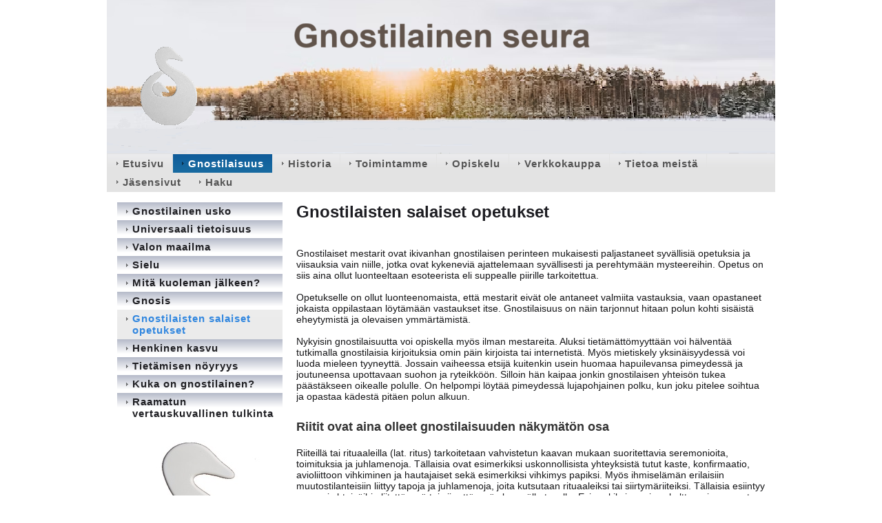

--- FILE ---
content_type: text/html; charset=utf-8
request_url: https://www.gnosis.fi/gnostilaisuus/gnostilaisten-salaiset-opetukset/
body_size: 4993
content:
<!DOCTYPE html>
<html class="no-js" dir="ltr" lang="fi">
<head><meta http-equiv="Content-Type" content="text/html; charset=utf-8"/><script src="https://d4-assets.s3.eu-north-1.amazonaws.com/public-page/js/jquery.min.js?R=1769147700"></script>
	<!--[if lt IE 7]><script src="https://d4-assets.s3.eu-north-1.amazonaws.com/public-page/js/d4supersleight.min.js?R=1769147700"></script><![endif]-->
	<!--[if IE ]><script src="https://d4-assets.s3.eu-north-1.amazonaws.com/public-page/js/jsc.min.js?R=1769147700"></script><![endif]--><link type="text/css" rel="stylesheet" href="/@Style/@nc1769158575@111023-no-rwd"/><script src="https://d4-assets.s3.eu-north-1.amazonaws.com/public-page/js/d4-no-rwd.min.js?R=1769147700"></script><title>Gnostilaisten salaiset opetukset - Gnostilainen Seura ry</title>
	
	
	<link rel="stylesheet" href="https://d4-assets.s3.eu-north-1.amazonaws.com/public-page/gallery/gallery.css?R=1769147700"><script src="https://d4-assets.s3.eu-north-1.amazonaws.com/public-page/gallery/jquery.colorbox-min.js?R=1769147700"></script><script src="https://d4-assets.s3.eu-north-1.amazonaws.com/public-page/gallery/d4colorbox.min.js?R=1769147700"></script><link rel="stylesheet" href="https://d4-assets.s3.eu-north-1.amazonaws.com/public-page/gallery/theme1/colorbox.css?R=1769147700">
	<link rel="shortcut icon" type="image/x-icon" href="/@Bin/200001/Joutsen.ico" />
			<link rel="icon" type="image/x-icon" href="/@Bin/200001/Joutsen.ico" /><link rel="canonical" href="https://www.gnosis.fi/gnostilaisuus/gnostilaisten-salaiset-opetukset/"></head>
<!--[if lt IE 7]> <body class="no-js ie6 ie6-9 "> <![endif]-->
<!--[if IE 7]>    <body class="no-js ie7 ie6-9 "> <![endif]-->
<!--[if IE 8]>    <body class="no-js ie8 ie6-9 "> <![endif]-->
<!--[if IE 9]>    <body class="no-js ie9 ie6-9 "> <![endif]-->
<!--[if gt IE 9]><!--> <body class="no-js modern "> <!--<![endif]-->
	<!-- noindex --><a href="#alku" class="alkuun" title="Sisällön alkuun"></a><div id="main" ><div id="header">
		<a href="/"><div class="Hd" id="Hd"><div class="text text1"></div>
	<div class="text text2"></div>
	<div class="text text3"></div>
</div></a></div><div id="topmenu">
		<table class="topmenucontainer">
	<tr>
		<td><ul class="level1-container">
	<li class=" menu-page-1 level1 level1-first  parent"><a href="/" class=" menu-page-1 level1 level1-first  "
		style="padding-left: 12px;"><span>Etusivu</span></a></li>
	<li class=" menu-page-111300 level1 level1-onpath  "><a href="/gnostilaisuus/" class=" menu-page-111300 level1 level1-onpath  "
		style="padding-left: 12px;"><span>Gnostilaisuus</span></a></li>
	<li class=" menu-page-111080 level1  "><a href="/historia/" class=" menu-page-111080 level1  "
		style="padding-left: 12px;"><span>Historia</span></a></li>
	<li class=" menu-page-471924 level1  "><a href="/tapahtumat/" class=" menu-page-471924 level1  "
		style="padding-left: 12px;"><span>Toimintamme</span></a></li>
	<li class=" menu-page-470953 level1  "><a href="/opiskelu/" class=" menu-page-470953 level1  "
		style="padding-left: 12px;"><span>Opiskelu</span></a></li>
	<li class=" menu-page-298987 level1  "><a href="https://holvi.com/shop/G-kirja/" class=" menu-page-298987 level1  "
		style="padding-left: 12px;"><span>Verkkokauppa</span></a></li>
	<li class=" menu-page-381793 level1  "><a href="/tietoa-meista/" class=" menu-page-381793 level1  "
		style="padding-left: 12px;"><span>Tietoa meistä</span></a></li>
	<li class=" menu-page-112274 level1  "><a href="/jasenhuone/" class=" menu-page-112274 level1  "
		style="padding-left: 12px;"><span>Jäsensivut</span></a></li>
	<li class=" menu-page-447977 level1 level1-last  "><a href="/tietoa-meista/haku/" class=" menu-page-447977 level1 level1-last  "
		style="padding-left: 12px;"><span>Haku</span></a></li></ul>
</td>
	</tr>
	</table>
	</div><div id="content">
		<div id="container">
		<div id="content-main"><div class="zone" id="zone-top"></div>

			
			<div id="content-middle"><h1 class="pageTitle">Gnostilaisten salaiset opetukset</h1><div class="zone zone-_main-stuff" id="zone-_main"><div class="token token-Content" id="token-132939"><a class="anchor" name="anchor-132939"></a><!-- index --><div class="content-container" id="content-container-132942"><div id="content-text-132942"><p><br/></p><div style="text-align: left; margin: 0mm 0mm 12pt">Gnostilaiset mestarit ovat ikivanhan gnostilaisen perinteen mukaisesti paljastaneet syvällisiä opetuksia ja viisauksia vain niille, jotka ovat kykeneviä ajattelemaan syvällisesti ja perehtymään mysteereihin. Opetus on siis aina ollut luonteeltaan esoteerista eli suppealle piirille tarkoitettua.</div><div style="text-align: left; margin: 0mm 0mm 12pt">Opetukselle on ollut luonteenomaista, että mestarit eivät ole antaneet valmiita vastauksia, vaan opastaneet jokaista oppilastaan löytämään vastaukset itse. Gnostilaisuus on näin tarjonnut hitaan polun kohti sisäistä eheytymistä ja olevaisen ymmärtämistä.</div><div style="text-align: left; margin: 0mm 0mm 12pt">Nykyisin gnostilaisuutta voi opiskella myös ilman mestareita. Aluksi tietämättömyyttään voi hälventää tutkimalla gnostilaisia kirjoituksia omin päin kirjoista tai internetistä. Myös mietiskely yksinäisyydessä voi luoda mieleen tyyneyttä. Jossain vaiheessa etsijä kuitenkin usein huomaa hapuilevansa pimeydessä ja joutuneensa upottavaan suohon ja ryteikköön. Silloin hän kaipaa jonkin gnostilaisen yhteisön tukea päästäkseen oikealle polulle. On helpompi löytää pimeydessä lujapohjainen polku, kun joku pitelee soihtua ja opastaa kädestä pitäen polun alkuun.</div>
</div></div>
<!-- noindex --></div><div class="token token-Content" id="token-132951"><a class="anchor" name="anchor-132951"></a><!-- index --><div class="content-container" id="content-container-132954"><div id="content-text-132954"><h2>Riitit ovat aina olleet gnostilaisuuden näkymätön osa</h2><p><br/> Riiteillä&nbsp;tai rituaaleilla (lat. ritus) tarkoitetaan vahvistetun kaavan mukaan suoritettavia seremonioita, toimituksia ja juhlamenoja. Tällaisia ovat esimerkiksi uskonnollisista yhteyksistä tutut&nbsp;kaste, konfirmaatio, avioliittoon vihkiminen ja hautajaiset sekä esimerkiksi vihkimys papiksi. Myös ihmiselämän erilaisiin muutostilanteisiin liittyy tapoja ja juhlamenoja, joita kutsutaan rituaaleiksi tai siirtymäriiteiksi. Tällaisia esiintyy mm. eri yhteisöihin liityttäessä tai siirryttäessä ylemmälle tasolle. Esimerkiksi monissa kulttuureissa nuorten aikuistumiseen liittyy siirtymäriittejä.<br/><br/> Usein luullaan virheellisest, että riitit ja rituaalit tarkoittaisivat&nbsp;noituuden harjoittamista tai jotain muuta sopimatonta toimintaa. Tämän on siis virheellinen käsitys eikä ainakaan gnostilaisissa rituaaleissa ja riiteissä tiedetä harjoitetun mitään tällaista.</p><p>Jo muinaisissa gnostilaisissa yhteisöissä käytettiin rituaaleja opetusmenetelmänä. Opetusluentoihin verrattuna rituaalinen oppiminen oli todettu&nbsp;tehokkaammaksi:</p><ul><li><p>rituaaleissa oli henkistä voimaa - luennossa oli vain tiedon voimaa</p></li><li><p>rituaalit antoivat henkistä ravintoa - luennot ravitsivat vain mielikuvitusta</p></li><li><p>rituaalit vaikuttivat tunteiden kautta - luennot vaikuttivat tietämyksen kautta</p></li><li><p>rituaalit vaikuttivat alitajunnan kautta - luennot vaikuttvat tietoisen kautta</p></li><li><p>rituaaleissa oli toiminnallista dramatiikkaa - luentojen dramatiikka oli kerronnallista</p></li></ul><p>Gnostilaiset riitit ovat yksi vanhimmista yhä toimivista esoteerisista riiteistä. Niiden esikuvana ovat muinaiset sumerien ja egyptiläisten käyttämät initiaatioriitit sekä mysteerikoulujen opetusmenetelmät. Riittien sisältö pohjautuu varhaisten gnostilaisten mestarien salaisiin opetuksiin, jotka nousevat gnostilaisista uskonkäsityksistä täydentyen asteittain.</p><p>Antiikin ajan gnostlaisista liikkeistä&nbsp;mandealaisten tiedetään käyttäneen esoteerisia mysteerejä opetuksissaan&nbsp;sekä pyhiä sakramentteja, joilla he puhdistivat sieluaan ja edistivät sen kohoamista aineellisesta ruumiista henkiseen sekä saavuttaakseen gnosiksen. Mandealaiset vihkimysriitit olivat täysin salaisia ja ylimmät vihkimykset annettiin vain niille, joita pidettiin kykenevinä ymmärtämään ja säilyttämään salaisuudet. Heidän alemmista asteistaan ei ole tietoa, mutta papeilla tiedetään olleen kolme vihkimysastetta, joista käytettiin nimityksiä &quot;oppilas&quot;, &quot;aarteenvartija&quot; ja &quot;kansanjohtaja&quot;.</p><p>Ajanlaskumme toiselta vuosisadalta alkaen kristityt kirkonmiehet merkitsivät muistiin tietojaan gnostilaisten uskonharjoituksesta ja riiteistä. Yksi tuon ajan ahkerista kirjoittajista oli Lyonin arkkipiispa Irenaeus, joka kuvaa vuonna 180 laatimassaan kirjoituksessa <i>&quot;Libros Quinque Adversus Haereses&quot;</i> gnostilaisten kristittyjen salaisia opetuksia, muun muassa gnosiksen eli sisäisen tietoisuuden ja ymmärryksen vastaanottamiseen liittyvää salaista lunastus-sakramenttia. Koska kirkonmiehet pitivät gnostilaisuutta kristinuskon kilpailijoina, he käsittelivät gnostilaisten tekemisiä yleensä kielteisessä hengessä ja vääristelivät usein tosiasioita.</p><p>Vasta vuonna 1945, kun Egyptistä löytyivät Nag Hammadin kirjaston papyrustekstit, saatiin luettavaksi ensimmäiset gnostilaisten omat kuvaukset varhaisista gnostilaisista riiteistä. Teksteistä päätellen muinaiseen gnostilaiseen riittiin sisältyi yhdeksän eri tasoa eli astetta. Asteiden lukumäärä viittaa ilmeisesti ikiaikaiseen mystiseen &quot;Elämän puuhun&quot;, jota esittävässä symbolisessa kuviossa yhdeksän alimman sefiran on kuvattu johtavan ylimpään &quot;Kruunuun&quot; – puhtaaseen tietoisuuteen eli <i>gnosikseen</i>.</p><p>Myös 300-luvulta alkaen toimineiden manikealaisten gnostilaisten veljeskuntien riiteissä tiedetään olleen yhdeksän tasoa, joista viisi alinta annettiin &quot;Kuulijoille&quot; ja neljä ylintä &quot;Valituille&quot;.&nbsp;<br/> &nbsp;&nbsp;</p><p class="as_huomiolaatikko as_raquolaatikko"><a href="/gnostilainen-riitti/" title="Gnostilainen Riitti on esoteerinen gnostilaisuuden opintopiiri">&nbsp;<b>Gnostilainen Riitti</b></a></p></div></div>
<!-- noindex --></div></div>
			</div></div><div id="content-left">
			
			
			

			<div class="sidemenucontainer"><ul class="level1-container">
	<li class=" menu-page-201055 level1 level1-first  "><a href="/gnostilaisuus/gnostilainen-usko/" class=" menu-page-201055 level1 level1-first  "
		style="padding-left: 12px;"><span>Gnostilainen usko</span></a></li>
	<li class=" menu-page-209881 level1  "><a href="/gnostilaisuus/universaali-tietoisuus/" class=" menu-page-209881 level1  "
		style="padding-left: 12px;"><span>Universaali tietoisuus</span></a></li>
	<li class=" menu-page-309393 level1  "><a href="/gnostilaisuus/valon-maailma/" class=" menu-page-309393 level1  "
		style="padding-left: 12px;"><span>Valon maailma</span></a></li>
	<li class=" menu-page-227826 level1  "><a href="/gnostilaisuus/sielu/" class=" menu-page-227826 level1  "
		style="padding-left: 12px;"><span>Sielu</span></a></li>
	<li class=" menu-page-453180 level1  "><a href="/gnostilaisuus/mita-kuoleman-jalkeen/" class=" menu-page-453180 level1  "
		style="padding-left: 12px;"><span>Mitä kuoleman jälkeen?</span></a></li>
	<li class=" menu-page-112931 level1  "><a href="/gnostilaisuus/gnosis/" class=" menu-page-112931 level1  "
		style="padding-left: 12px;"><span>Gnosis</span></a></li>
	<li class=" menu-page-132935 level1 level1-onpath level1-here  here"><a href="/gnostilaisuus/gnostilaisten-salaiset-opetukset/" class=" menu-page-132935 level1 level1-onpath level1-here  here"
		style="padding-left: 12px;"><span>Gnostilaisten salaiset opetukset</span></a></li>
	<li class=" menu-page-210525 level1  "><a href="/gnostilaisuus/henkinen-kasvu/" class=" menu-page-210525 level1  "
		style="padding-left: 12px;"><span>Henkinen kasvu</span></a></li>
	<li class=" menu-page-114554 level1  "><a href="/gnostilaisuus/tietamisen_noyryys/" class=" menu-page-114554 level1  "
		style="padding-left: 12px;"><span>Tietämisen nöyryys</span></a></li>
	<li class=" menu-page-112955 level1  "><a href="/gnostilaisuus/kuka_on_gnostilainen/" class=" menu-page-112955 level1  "
		style="padding-left: 12px;"><span>Kuka on gnostilainen?</span></a></li>
	<li class=" menu-page-429214 level1 level1-last  "><a href="/gnostilaisuus/raamatun-vertauskuvallinen-tulki/" class=" menu-page-429214 level1 level1-last  "
		style="padding-left: 12px;"><span>Raamatun vertauskuvallinen tulkinta</span></a></li></ul>
</div><div class="zone zone-left-stuff" id="zone-left"><div class="token token-Content" id="token-294954"><a class="anchor" name="anchor-294954"></a><!-- index --><div class="content-container" id="content-container-294955"><div style="width: 100%; text-align: center; margin: auto !important;"><script type="text/javascript"><!--
	$(function() {
		d4initColorbox(294954, 1300, 800);
	});
	//--></script>

	<table class="contentImageArea" style="margin: auto;">
	<tr><td class="captionModel0" style="width:240px;"><a href="/@Bin/171782/Joutsen%20valkoinen%20tausta%20web.jpeg" style="text-decoration: none;" target="_blank"><img src="/@Bin/171783/Joutsen%20valkoinen%20tausta%20web.jpeg" width="240" height="326" style="margin-right: 0;" alt="" data-caption="Gnostilaisen Riitin tunnuskuva: &quot;Valkoinen joutsen, joka sulkee siipiensä suojaan huolenpitoa tarvitsevan lajitoverinsa, muodostaen ympyrän, elämänpyörän vertauskuvan, josta pää sielun vertauskuvana tähyää kohti valoa&quot;. Se on rakkauden vertauskuva, mutta se on myös henkisyyden symboli, sillä se kuvaa sisäisen itsen löytämistä, gnosista.<br/><br/>"/></a><div class="caption" style="width: 240px; text-align: center; padding-top: 5px; padding-bottom: 5px;">Gnostilaisen Riitin tunnuskuva: &quot;Valkoinen joutsen, joka sulkee siipiensä suojaan huolenpitoa tarvitsevan lajitoverinsa, muodostaen ympyrän, elämänpyörän vertauskuvan, josta pää sielun vertauskuvana tähyää kohti valoa&quot;. Se on rakkauden vertauskuva, mutta se on myös henkisyyden symboli, sillä se kuvaa sisäisen itsen löytämistä, gnosista.<br/><br/></div></td></tr>
</table></div><div id="content-text-294955"></div></div>
<!-- noindex --></div></div>

		</div><hr class="clear"/>
		
		<div>
			<div class="zone" id="zone-bottom"></div>
		</div>
		
		</div>
	</div><div id="footer">
		<div class="Ft"><div class="text text1">Näillä sivuilla julkaistut tekstit edustavat kirjoittajiensa omia käsityksiä. Seuralla ei ole näihin asioihin &quot;virallista&quot; kantaa.</div><div class="row2"><div class="optinet">
					<div>
						<a href="http://www.yhdistysavain.fi/" target="_blank">Tehty Yhdistysavaimella</a>
						| <a href="https://1557401.168.directo.fi/@Bin/2315fe549077c2b93ea6d8d1717dcedd/1714131874/application/pdf/457355/Gnostilaisen%20Seuran%20tietosuojaseloste%20v3.pdf">Tietosuojaseloste</a></div></div><div class="copyright"><a class="loginlink" rel="nofollow" href="https://www.gnosis.fi/@login?GOTO=/gnostilaisuus/gnostilaisten-salaiset-opetukset/">&copy;</a> 2026 Gnostilainen Seura ry</div><div class="text text2"></div></div><div class="text text3">Päivitetty 23.1.2026</div></div>
	</div></div>
</body>
</html>